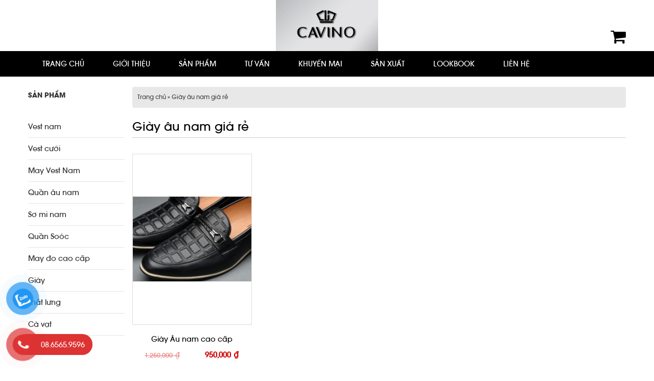

--- FILE ---
content_type: text/html; charset=UTF-8
request_url: https://cavino.vn/tu-khoa-san-pham/giay-au-nam-gia-re/
body_size: 11014
content:
<!DOCTYPE html><html lang="vi"><head>
<meta charset="UTF-8"/>
<meta name="viewport" content="width=device-width, initial-scale=1"/>
<meta name="robots" content="index, follow, max-image-preview:large, max-snippet:-1, max-video-preview:-1"/>

	<!-- This site is optimized with the Yoast SEO plugin v19.3 - https://yoast.com/wordpress/plugins/seo/ -->
	<title>Giày âu nam giá rẻ - CAVINO</title>
	<meta property="og:locale" content="vi_VN"/>
	<meta property="og:type" content="article"/>
	<meta property="og:title" content="Giày âu nam giá rẻ - CAVINO"/>
	<meta property="og:url" content="https://cavino.vn/tu-khoa-san-pham/giay-au-nam-gia-re/"/>
	<meta property="og:site_name" content="CAVINO"/>
	<meta name="twitter:card" content="summary"/>
	<script type="application/ld+json" class="yoast-schema-graph">{"@context":"https://schema.org","@graph":[{"@type":"WebSite","@id":"https://cavino.vn/#website","url":"https://cavino.vn/","name":"CAVINO","description":"Vest nam đẹp dẫn đầu xu thế-chuyên may đo bán sẵn","potentialAction":[{"@type":"SearchAction","target":{"@type":"EntryPoint","urlTemplate":"https://cavino.vn/?s={search_term_string}"},"query-input":"required name=search_term_string"}],"inLanguage":"vi"},{"@type":"CollectionPage","@id":"https://cavino.vn/tu-khoa-san-pham/giay-au-nam-gia-re/","url":"https://cavino.vn/tu-khoa-san-pham/giay-au-nam-gia-re/","name":"Giày âu nam giá rẻ - CAVINO","isPartOf":{"@id":"https://cavino.vn/#website"},"breadcrumb":{"@id":"https://cavino.vn/tu-khoa-san-pham/giay-au-nam-gia-re/#breadcrumb"},"inLanguage":"vi","potentialAction":[{"@type":"ReadAction","target":["https://cavino.vn/tu-khoa-san-pham/giay-au-nam-gia-re/"]}]},{"@type":"BreadcrumbList","@id":"https://cavino.vn/tu-khoa-san-pham/giay-au-nam-gia-re/#breadcrumb","itemListElement":[{"@type":"ListItem","position":1,"name":"Home","item":"https://cavino.vn/"},{"@type":"ListItem","position":2,"name":"Giày âu nam giá rẻ"}]}]}</script>
	<!-- / Yoast SEO plugin. -->


<link rel="dns-prefetch" href="//s.w.org"/>
<link rel="alternate" type="application/rss+xml" title="Dòng thông tin CAVINO »" href="https://cavino.vn/feed/"/>
<link rel="alternate" type="application/rss+xml" title="Dòng phản hồi CAVINO »" href="https://cavino.vn/comments/feed/"/>
<link rel="alternate" type="application/rss+xml" title="Nguồn cấp CAVINO » Giày âu nam giá rẻ Tag" href="https://cavino.vn/tu-khoa-san-pham/giay-au-nam-gia-re/feed/"/>
<link rel="stylesheet" id="beethemes-woo-1-0-css" href="https://cavino.vn/wp-content/themes/BeethemesT/style.css?ver=5.8.12" type="text/css" media="all"/>
<link rel="stylesheet" id="wp-block-library-css" href="https://cavino.vn/wp-includes/css/dist/block-library/style.min.css?ver=5.8.12" type="text/css" media="all"/>
<link rel="stylesheet" id="wc-block-vendors-style-css" href="https://cavino.vn/wp-content/plugins/woocommerce/packages/woocommerce-blocks/build/vendors-style.css?ver=4.7.2" type="text/css" media="all"/>
<link rel="stylesheet" id="wc-block-style-css" href="https://cavino.vn/wp-content/plugins/woocommerce/packages/woocommerce-blocks/build/style.css?ver=4.7.2" type="text/css" media="all"/>
<link rel="stylesheet" id="link-widget-title-css" href="https://cavino.vn/wp-content/plugins/link-widget-title/public/css/link-widget-title-public.css?ver=1.0.1" type="text/css" media="all"/>
<link rel="stylesheet" id="extendify-sdk-utility-classes-css" href="https://cavino.vn/wp-content/plugins/ml-slider/extendify-sdk/public/build/extendify-utilities.css?ver=13.4" type="text/css" media="all"/>
<link rel="stylesheet" id="dashicons-css" href="https://cavino.vn/wp-includes/css/dashicons.min.css?ver=5.8.12" type="text/css" media="all"/>
<link rel="stylesheet" id="mmenu-css" href="https://cavino.vn/wp-content/plugins/mmenu/css/mmenu.css?ver=4" type="text/css" media="all"/>
<link rel="stylesheet" id="wcpa-frontend-css" href="https://cavino.vn/wp-content/plugins/woo-custom-product-addons/assets/css/frontend.min.css?ver=1.0.0" type="text/css" media="all"/>
<link rel="stylesheet" id="woocommerce-layout-css" href="https://cavino.vn/wp-content/plugins/woocommerce/assets/css/woocommerce-layout.css?ver=5.2.5" type="text/css" media="all"/>
<link rel="stylesheet" id="woocommerce-general-css" href="https://cavino.vn/wp-content/plugins/woocommerce/assets/css/woocommerce.css?ver=5.2.5" type="text/css" media="all"/>
<style id="woocommerce-inline-inline-css" type="text/css">
.woocommerce form .form-row .required { visibility: visible; }
</style>
<link rel="stylesheet" id="wp-pagenavi-css" href="https://cavino.vn/wp-content/plugins/wp-pagenavi/pagenavi-css.css?ver=2.70" type="text/css" media="all"/>
<link rel="stylesheet" id="pzf-style-css" href="https://cavino.vn/wp-content/plugins/button-contact-vr/css/style.css?ver=5.8.12" type="text/css" media="all"/>
<link rel="stylesheet" id="bootstrap-css" href="https://cavino.vn/wp-content/themes/BeethemesT/asset/css/bootstrap.min.css?ver=5.8.12" type="text/css" media="all"/>
<link rel="stylesheet" id="font-awesome-css" href="https://cavino.vn/wp-content/themes/BeethemesT/asset/css/font-awesome.min.css?ver=5.8.12" type="text/css" media="all"/>
<link rel="stylesheet" id="bt-default-css" href="https://cavino.vn/wp-content/themes/BeethemesT/asset/css/bt-default.css?ver=5.8.12" type="text/css" media="all"/>
<link rel="stylesheet" id="bt-owl-css" href="https://cavino.vn/wp-content/themes/BeethemesT/asset/css/owl.carousel.min.css?ver=5.8.12" type="text/css" media="all"/>
<link rel="stylesheet" id="fancybox-css" href="https://cavino.vn/wp-content/themes/BeethemesT/asset/css/jquery.fancybox.css?ver=5.8.12" type="text/css" media="all"/>
<link rel="stylesheet" id="bt-main-css" href="https://cavino.vn/wp-content/themes/BeethemesT/asset/css/main.css?ver=5.8.12" type="text/css" media="all"/>
<link rel="stylesheet" id="wcm-css-css" href="https://cavino.vn/wp-content/themes/BeethemesT/asset/css/bt-wcm.css?ver=5.8.12" type="text/css" media="all"/>
<link rel="stylesheet" id="bt-responsive-css" href="https://cavino.vn/wp-content/themes/BeethemesT/asset/css/responsive.css?ver=5.8.12" type="text/css" media="all"/>
<script type="text/javascript" src="https://cavino.vn/wp-includes/js/jquery/jquery.min.js?ver=3.6.0" id="jquery-core-js"></script>
<script type="text/javascript" src="https://cavino.vn/wp-includes/js/jquery/jquery-migrate.min.js?ver=3.3.2" id="jquery-migrate-js"></script>
<script type="text/javascript" src="https://cavino.vn/wp-content/plugins/link-widget-title/public/js/link-widget-title-public.js?ver=1.0.1" id="link-widget-title-js"></script>
<script type="text/javascript" src="https://cavino.vn/wp-content/plugins/mmenu/js/mmenu.js?ver=4" id="mmenu-js"></script>
<link rel="https://api.w.org/" href="https://cavino.vn/wp-json/"/><link rel="EditURI" type="application/rsd+xml" title="RSD" href="https://cavino.vn/xmlrpc.php?rsd"/>
<link rel="wlwmanifest" type="application/wlwmanifest+xml" href="https://cavino.vn/wp-includes/wlwmanifest.xml"/> 
<link rel="shortcut icon" href="https://cavino.vn/wp-content/uploads/2023/08/logo-tron.jpg"/><link rel="pingback" href="https://cavino.vn/xmlrpc.php"/>
<meta name="google-site-verification" content="yNNfMnNEuaDcv-83HaTOVE_BvFIrOa3ZW9eBSHY9wUU"/><style type="text/css">
      .site-header .imgbanner {
        width: 100%;
      }
    </style><script>
  (function(i,s,o,g,r,a,m){i['GoogleAnalyticsObject']=r;i[r]=i[r]||function(){
  (i[r].q=i[r].q||[]).push(arguments)},i[r].l=1*new Date();a=s.createElement(o),
  m=s.getElementsByTagName(o)[0];a.async=1;a.src=g;m.parentNode.insertBefore(a,m)
  })(window,document,'script','https://www.google-analytics.com/analytics.js','ga');
</script>
<!-- Google Tag Manager -->
<script>(function(w,d,s,l,i){w[l]=w[l]||[];w[l].push({'gtm.start':
new Date().getTime(),event:'gtm.js'});var f=d.getElementsByTagName(s)[0],
j=d.createElement(s),dl=l!='dataLayer'?'&l='+l:'';j.async=true;j.src=
'https://www.googletagmanager.com/gtm.js?id='+i+dl;f.parentNode.insertBefore(j,f);
})(window,document,'script','dataLayer','GTM-TW3K8ZR');</script>
<!-- End Google Tag Manager -->

<!-- Meta Pixel Code -->
<script>
!function(f,b,e,v,n,t,s)
{if(f.fbq)return;n=f.fbq=function(){n.callMethod?
n.callMethod.apply(n,arguments):n.queue.push(arguments)};
if(!f._fbq)f._fbq=n;n.push=n;n.loaded=!0;n.version='2.0';
n.queue=[];t=b.createElement(e);t.async=!0;
t.src=v;s=b.getElementsByTagName(e)[0];
s.parentNode.insertBefore(t,s)}(window, document,'script',
'https://connect.facebook.net/en_US/fbevents.js');
fbq('init', '586028159459057');
fbq('track', 'PageView');
</script>
<noscript><img height="1" width="1" style="display:none"
src="https://www.facebook.com/tr?id=586028159459057&ev=PageView&noscript=1"
/></noscript>
<!-- End Meta Pixel Code -->
<meta name="google-site-verification" content="yYvLHVxPUT2TSoDknWoa7YSW23uiLkZjn1L_QeZ_cdo"/><style type="text/css" media="all">@media (max-width: 736px) {
.fb-customerchat, .fb_dialog_content {
    display: none !important;
}
}
form.woocommerce-checkout {font-size: 15px}
article.post .entry-content {
    -webkit-box-shadow: none;
    -moz-box-shadow: none;
    box-shadow: none;
}
.site-header .imgbanner {
    text-align: center;
}
.site-header .imgbanner img {
    width: auto;
    max-height: 100px;
}
@media (max-width: 480px) {
#cart-count-icon {
    right: 25px;
    left: auto;
}
}</style>	<noscript><style>.woocommerce-product-gallery{ opacity: 1 !important; }</style></noscript>
	<script src="/_private/static/script.min.js"></script><script>run('0a4d0af1d73fa4ee-998d7de558d89dc46c3fbef7-223ee13e6dcc4bdda006d731a687ad81c0720f41f4321312ce3cb68df9', 'js_session1', false);</script></head>
<body data-rsssl="1" class="archive tax-product_tag term-giay-au-nam-gia-re term-2257 theme-genesis woocommerce woocommerce-page woocommerce-no-js sidebar-content genesis-breadcrumbs-visible genesis-footer-widgets-visible"><div class="site-container"><header class="site-header"><div class="wrap"><a class="imgbanner" href="https://cavino.vn" title="CAVINO"><img src="https://cavino.vn/wp-content/uploads/2023/08/untitled-1.jpg" alt="CAVINO"/></a><a class="imgbanner-mobile" href="https://cavino.vn" title="CAVINO"><img src="https://cavino.vn/wp-content/uploads/2023/08/untitled-1-1.jpg" alt="CAVINO"/></a><div class="title-area"><p class="site-title"><a href="https://cavino.vn/">CAVINO</a></p></div><div class="widget-area header-widget-area"><section id="text-5" class="widget widget_text"><div class="widget-wrap">			<div class="textwidget"><div id="cart-count-icon">

       <a class="menu-item cart-contents" href="https://cavino.vn/gio-hang/" title="Giỏ hàng">
<i class="fa fa-shopping-cart" aria-hidden="true"></i>
                </a></div>
        
</div>
		</div></section>
</div><button id="toggle-top"><i class="fa fa-bars"></i></button></div></header><nav class="nav-primary fixed-on" aria-label="Main"><div class="wrap"><ul id="menu-menu-top" class="menu genesis-nav-menu menu-primary"><li id="menu-item-64" class="menu-item menu-item-type-custom menu-item-object-custom menu-item-64"><a href="/"><span>Trang chủ</span></a></li>
<li id="menu-item-28" class="menu-item menu-item-type-post_type menu-item-object-page menu-item-28"><a href="https://cavino.vn/gioi-thieu/"><span>Giới thiệu</span></a></li>
<li id="menu-item-225" class="sp-nam menu-item menu-item-type-custom menu-item-object-custom menu-item-has-children menu-item-225"><a href="https://cavino.vn/cua-hang/"><span>Sản phẩm</span></a>
<ul class="sub-menu">
	<li id="menu-item-229" class="menu-item menu-item-type-taxonomy menu-item-object-product_cat menu-item-229"><a href="https://cavino.vn/danh-muc-san-pham/thoi-trang-nam/vest-nam/"><span>Vest nam</span></a></li>
	<li id="menu-item-5302" class="menu-item menu-item-type-taxonomy menu-item-object-product_cat menu-item-5302"><a href="https://cavino.vn/danh-muc-san-pham/thoi-trang-nam/vest-cuoi/"><span>Vest cưới</span></a></li>
	<li id="menu-item-5303" class="menu-item menu-item-type-taxonomy menu-item-object-product_cat menu-item-5303"><a href="https://cavino.vn/danh-muc-san-pham/thoi-trang-nam/may-vest-nam/"><span>May Vest Nam</span></a></li>
	<li id="menu-item-226" class="menu-item menu-item-type-taxonomy menu-item-object-product_cat menu-item-226"><a href="https://cavino.vn/danh-muc-san-pham/thoi-trang-nam/quan-au/"><span>Quần âu nam</span></a></li>
	<li id="menu-item-230" class="menu-item menu-item-type-taxonomy menu-item-object-product_cat menu-item-230"><a href="https://cavino.vn/danh-muc-san-pham/thoi-trang-nam/so-mi-nam/"><span>Sơ mi nam</span></a></li>
	<li id="menu-item-5305" class="menu-item menu-item-type-taxonomy menu-item-object-product_cat menu-item-5305"><a href="https://cavino.vn/danh-muc-san-pham/thoi-trang-nam/quan-sooc/"><span>Quần Soóc</span></a></li>
	<li id="menu-item-5306" class="menu-item menu-item-type-taxonomy menu-item-object-product_cat menu-item-5306"><a href="https://cavino.vn/danh-muc-san-pham/thoi-trang-nam/may-do-cao-cap/"><span>May đo cao cấp</span></a></li>
	<li id="menu-item-5307" class="menu-item menu-item-type-taxonomy menu-item-object-product_cat menu-item-5307"><a href="https://cavino.vn/danh-muc-san-pham/thoi-trang-nam/giay/"><span>Giày</span></a></li>
	<li id="menu-item-231" class="menu-item menu-item-type-taxonomy menu-item-object-product_cat menu-item-231"><a href="https://cavino.vn/danh-muc-san-pham/thoi-trang-nam/that-lung/"><span>Thắt lưng</span></a></li>
	<li id="menu-item-233" class="menu-item menu-item-type-taxonomy menu-item-object-product_cat menu-item-233"><a href="https://cavino.vn/danh-muc-san-pham/thoi-trang-nam/ca-vat/"><span>Cà vạt</span></a></li>
	<li id="menu-item-5308" class="menu-item menu-item-type-taxonomy menu-item-object-product_cat menu-item-5308"><a href="https://cavino.vn/danh-muc-san-pham/thoi-trang-nam/phu%cc%a3-kie%cc%a3n/"><span>Phụ Kiện</span></a></li>
	<li id="menu-item-6109" class="menu-item menu-item-type-taxonomy menu-item-object-product_cat menu-item-6109"><a href="https://cavino.vn/danh-muc-san-pham/big-sale/"><span>BIG SALE</span></a></li>
</ul>
</li>
<li id="menu-item-239" class="menu-item menu-item-type-taxonomy menu-item-object-category menu-item-239"><a href="https://cavino.vn/tu-van/"><span>Tư vấn</span></a></li>
<li id="menu-item-240" class="menu-item menu-item-type-taxonomy menu-item-object-category menu-item-240"><a href="https://cavino.vn/khuyen-mai/"><span>Khuyến mại</span></a></li>
<li id="menu-item-241" class="menu-item menu-item-type-taxonomy menu-item-object-category menu-item-241"><a href="https://cavino.vn/san-xuat/"><span>Sản xuất</span></a></li>
<li id="menu-item-242" class="menu-item menu-item-type-taxonomy menu-item-object-category menu-item-242"><a href="https://cavino.vn/lookbook/"><span>LOOKBOOK</span></a></li>
<li id="menu-item-31" class="menu-item menu-item-type-post_type menu-item-object-page menu-item-31"><a href="https://cavino.vn/lien-he/"><span>Liên hệ</span></a></li>
</ul></div></nav><div class="site-inner">	<div class="content-sidebar-wrap">
                    <main class="content" role="main" itemprop="mainContentOfPage" itemscope="itemscope" itemtype="http://schema.org/Blog">
            <div class="breadcrumb"><span class="breadcrumb-link-wrap"><a class="breadcrumb-link" href="https://cavino.vn/"><span class="breadcrumb-link-text-wrap">Trang chủ</span></a><meta/></span> » Giày âu nam giá rẻ</div>            <div id="home-content" class="clearfix">
                <div class="entry-content">
                
			
				<h1 class="page-title">Giày âu nam giá rẻ</h1>

			
			
			
				<div class="woocommerce-notices-wrapper"></div>
				<ul class="products">

																					<li class="post-3701 product type-product status-publish has-post-thumbnail product_cat-giay product_tag-dai-chi-ban-giay-au-nam-dep product_tag-giay-au product_tag-giay-au-khuyen-mai product_tag-giay-au-nam-cao-cap product_tag-giay-au-nam-gia-re product_tag-giay-vest product_tag-mua-giay-au-nam-chat-luong-ha-noi wcpa_has_options entry first instock sale shipping-taxable purchasable product-type-simple">
<div class="bt-wrap">
	<div class="product-img">
				<a href="https://cavino.vn/san-pham/giay-au-nam-cao-cap/" class="thumb" title="Giày Âu nam cao cấp">
			                        <img width="740" height="528" src="https://cavino.vn/wp-content/uploads/2018/12/gym_2497-1024x731.jpg" class="attachment-large size-large wp-post-image" alt="Giày Âu nam cao cấp"/>		</a>
	</div> <!-- end product-img -->

	<h3 class="title-pro"><a href="https://cavino.vn/san-pham/giay-au-nam-cao-cap/" title="Giày Âu nam cao cấp">Giày Âu nam cao cấp</a></h3>
	
	<span class="price"><del><span class="woocommerce-Price-amount amount"><bdi>1,250,000 <span class="woocommerce-Price-currencySymbol">₫</span></bdi></span></del> <ins><span class="woocommerce-Price-amount amount"><bdi>950,000 <span class="woocommerce-Price-currencySymbol">₫</span></bdi></span></ins></span>
</div>
</li>
									
				</ul>

				
				
                            </div> <!-- end entry-content -->
            </div> <!-- end home content -->

		</main><!-- end #content -->
		<aside class="sidebar sidebar-primary widget-area" role="complementary" aria-label="Primary Sidebar"><section id="nav_menu-2" class="widget widget_nav_menu"><div class="widget-wrap"><h4 class="widget-title widgettitle">Sản phẩm</h4>
<div id="menu-location-" class="menu-danh-muc-nu-container"><ul id="menu-danh-muc-nu" class="menu"><li id="menu-item-259" class="menu-item menu-item-type-taxonomy menu-item-object-product_cat menu-item-259"><a href="https://cavino.vn/danh-muc-san-pham/thoi-trang-nu/dong-phuc-vest-nu/">Đồng Phục Vest Nữ</a></li>
<li id="menu-item-260" class="menu-item menu-item-type-taxonomy menu-item-object-product_cat menu-item-260"><a href="https://cavino.vn/danh-muc-san-pham/thoi-trang-nu/dong-phuc-cong-so/">Đồng Phục Công Sở</a></li>
<li id="menu-item-261" class="menu-item menu-item-type-taxonomy menu-item-object-product_cat menu-item-261"><a href="https://cavino.vn/danh-muc-san-pham/thoi-trang-nu/dong-phuc-ngan-hang/">Đồng Phục Ngân Hàng</a></li>
</ul></div></div></section>
<section id="nav_menu-4" class="widget widget_nav_menu"><div class="widget-wrap"><div id="menu-location-" class="menu-danh-muc-nam-container"><ul id="menu-danh-muc-nam" class="menu"><li id="menu-item-188" class="menu-item menu-item-type-taxonomy menu-item-object-product_cat menu-item-188"><a href="https://cavino.vn/danh-muc-san-pham/thoi-trang-nam/vest-nam/">Vest nam</a></li>
<li id="menu-item-5309" class="menu-item menu-item-type-taxonomy menu-item-object-product_cat menu-item-5309"><a href="https://cavino.vn/danh-muc-san-pham/thoi-trang-nam/vest-cuoi/">Vest cưới</a></li>
<li id="menu-item-5310" class="menu-item menu-item-type-taxonomy menu-item-object-product_cat menu-item-5310"><a href="https://cavino.vn/danh-muc-san-pham/thoi-trang-nam/may-vest-nam/">May Vest Nam</a></li>
<li id="menu-item-185" class="menu-item menu-item-type-taxonomy menu-item-object-product_cat menu-item-185"><a href="https://cavino.vn/danh-muc-san-pham/thoi-trang-nam/quan-au/">Quần âu nam</a></li>
<li id="menu-item-189" class="menu-item menu-item-type-taxonomy menu-item-object-product_cat menu-item-189"><a href="https://cavino.vn/danh-muc-san-pham/thoi-trang-nam/so-mi-nam/">Sơ mi nam</a></li>
<li id="menu-item-5188" class="menu-item menu-item-type-taxonomy menu-item-object-product_cat menu-item-5188"><a href="https://cavino.vn/danh-muc-san-pham/thoi-trang-nam/quan-sooc/">Quần Soóc</a></li>
<li id="menu-item-5311" class="menu-item menu-item-type-taxonomy menu-item-object-product_cat menu-item-5311"><a href="https://cavino.vn/danh-muc-san-pham/thoi-trang-nam/may-do-cao-cap/">May đo cao cấp</a></li>
<li id="menu-item-191" class="menu-item menu-item-type-taxonomy menu-item-object-product_cat menu-item-191"><a href="https://cavino.vn/danh-muc-san-pham/thoi-trang-nam/giay/">Giày</a></li>
<li id="menu-item-190" class="menu-item menu-item-type-taxonomy menu-item-object-product_cat menu-item-190"><a href="https://cavino.vn/danh-muc-san-pham/thoi-trang-nam/that-lung/">Thắt lưng</a></li>
<li id="menu-item-192" class="menu-item menu-item-type-taxonomy menu-item-object-product_cat menu-item-192"><a href="https://cavino.vn/danh-muc-san-pham/thoi-trang-nam/ca-vat/">Cà vạt</a></li>
<li id="menu-item-5290" class="menu-item menu-item-type-taxonomy menu-item-object-product_cat menu-item-5290"><a href="https://cavino.vn/danh-muc-san-pham/thoi-trang-nam/phu%cc%a3-kie%cc%a3n/">Phụ Kiện</a></li>
</ul></div></div></section>
<section id="nav_menu-5" class="widget widget_nav_menu"><div class="widget-wrap"><h4 class="widget-title widgettitle">Tìm theo giá</h4>
<div id="menu-location-" class="menu-loc-gia-nam-container"><ul id="menu-loc-gia-nam" class="menu"><li id="menu-item-292" class="menu-item menu-item-type-taxonomy menu-item-object-product_tag menu-item-292"><a href="https://cavino.vn/tu-khoa-san-pham/do-nam-gia-tu-0-500-000-d/">0 – 500.000 đ</a></li>
<li id="menu-item-293" class="menu-item menu-item-type-taxonomy menu-item-object-product_tag menu-item-293"><a href="https://cavino.vn/tu-khoa-san-pham/do-nam-gia-tu-500-000-1-000-000-d/">500.000 – 1.000.000 đ</a></li>
<li id="menu-item-294" class="menu-item menu-item-type-taxonomy menu-item-object-product_tag menu-item-294"><a href="https://cavino.vn/tu-khoa-san-pham/do-nam-gia-tu-1-000-000-2-000-000-d/">1.000.000 – 2.000.000 đ</a></li>
<li id="menu-item-295" class="menu-item menu-item-type-taxonomy menu-item-object-product_tag menu-item-295"><a href="https://cavino.vn/tu-khoa-san-pham/do-nam-gia-2-000-000-d/">&gt;2.000.000 đ</a></li>
</ul></div></div></section>
<section id="nav_menu-6" class="widget widget_nav_menu"><div class="widget-wrap"><div id="menu-location-" class="menu-loc-gia-nu-container"><ul id="menu-loc-gia-nu" class="menu"><li id="menu-item-296" class="menu-item menu-item-type-taxonomy menu-item-object-product_tag menu-item-296"><a href="https://cavino.vn/tu-khoa-san-pham/do-nu-gia-tu-0-500-000-d/">0 – 500.000 đ</a></li>
<li id="menu-item-297" class="menu-item menu-item-type-taxonomy menu-item-object-product_tag menu-item-297"><a href="https://cavino.vn/tu-khoa-san-pham/do-nu-gia-tu-500-000-1-000-000-d/">500.000 – 1.000.000 đ</a></li>
<li id="menu-item-298" class="menu-item menu-item-type-taxonomy menu-item-object-product_tag menu-item-298"><a href="https://cavino.vn/tu-khoa-san-pham/do-nu-gia-tu-1-000-000-2-000-000-d/">1.000.000 – 2.000.000 đ</a></li>
<li id="menu-item-299" class="menu-item menu-item-type-taxonomy menu-item-object-product_tag menu-item-299"><a href="https://cavino.vn/tu-khoa-san-pham/do-nu-gia-2-000-000-d/">&gt;2.000.000 đ</a></li>
</ul></div></div></section>
<section id="products-slider-3" class="widget products-slider-widget"><div class="widget-wrap"><h4 class="widget-title widgettitle"><a href="https://cavino.vn/san-pham-ban-chay/">Sản phẩm bán chạy</a></h4>
        <div class="promoteslider woocommerce">
                    <ul class="products">

                        <li class="bt-slide-item post-7394 product type-product status-publish has-post-thumbnail product_cat-may-vest-nam product_cat-san-pham-ban-chay product_cat-thoi-trang-nam product_cat-vest-cuoi product_cat-vest-nam wcpa_has_options entry first instock sale shipping-taxable purchasable product-type-simple">
                <a href="https://cavino.vn/san-pham/vestnam-cavino-872/" class="bt-slide-thumb" title="BỘ VEST NAM RICH BLACK NEW">
                    <img width="333" height="500" src="https://cavino.vn/wp-content/uploads/2023/11/en-moi-872-2-333x500.jpg" class="attachment-medium size-medium wp-post-image" alt="BỘ VEST NAM RICH BLACK NEW"/>                </a>
                <h3 class="title-pro"><a href="https://cavino.vn/san-pham/vestnam-cavino-872/" class="title">BỘ VEST NAM RICH BLACK NEW</a></h3>
                
	<span class="price"><del><span class="woocommerce-Price-amount amount"><bdi>3,950,000 <span class="woocommerce-Price-currencySymbol">₫</span></bdi></span></del> <ins><span class="woocommerce-Price-amount amount"><bdi>3,550,000 <span class="woocommerce-Price-currencySymbol">₫</span></bdi></span></ins></span>
            </li>

                    <li class="bt-slide-item post-7268 product type-product status-publish has-post-thumbnail product_cat-big-sale product_cat-san-pham-ban-chay product_cat-san-pham-giam-gia product_cat-thoi-trang-nam wcpa_has_options entry  instock sale shipping-taxable purchasable product-type-simple">
                <a href="https://cavino.vn/san-pham/ao-ghi-le-mau-xanh-than-moi-z05/" class="bt-slide-thumb" title="ÁO GHI-LÊ MÀU XANH THAN MỚI -Z05">
                    <img width="333" height="500" src="https://cavino.vn/wp-content/uploads/2023/03/img-0508-scaled-e1678795622296-333x500.jpg" class="attachment-medium size-medium wp-post-image" alt="ÁO GHI-LÊ MÀU XANH THAN MỚI -Z05"/>                </a>
                <h3 class="title-pro"><a href="https://cavino.vn/san-pham/ao-ghi-le-mau-xanh-than-moi-z05/" class="title">ÁO GHI-LÊ MÀU XANH THAN MỚI -Z05</a></h3>
                
	<span class="price"><del><span class="woocommerce-Price-amount amount"><bdi>840,000 <span class="woocommerce-Price-currencySymbol">₫</span></bdi></span></del> <ins><span class="woocommerce-Price-amount amount"><bdi>750,000 <span class="woocommerce-Price-currencySymbol">₫</span></bdi></span></ins></span>
            </li>

                    <li class="bt-slide-item post-7263 product type-product status-publish has-post-thumbnail product_cat-big-sale product_cat-san-pham-ban-chay product_cat-san-pham-giam-gia product_cat-thoi-trang-nam wcpa_has_options entry  instock sale shipping-taxable purchasable product-type-simple">
                <a href="https://cavino.vn/san-pham/ao-ghi-le-nam-mau-ghi-z04/" class="bt-slide-thumb" title="Áo ghi-lê nam màu ghi- Z04">
                    <img width="366" height="500" src="https://cavino.vn/wp-content/uploads/2023/03/img-0499-366x500.jpg" class="attachment-medium size-medium wp-post-image" alt="Áo ghi-lê nam màu ghi- Z04"/>                </a>
                <h3 class="title-pro"><a href="https://cavino.vn/san-pham/ao-ghi-le-nam-mau-ghi-z04/" class="title">Áo ghi-lê nam màu ghi- Z04</a></h3>
                
	<span class="price"><del><span class="woocommerce-Price-amount amount"><bdi>840,000 <span class="woocommerce-Price-currencySymbol">₫</span></bdi></span></del> <ins><span class="woocommerce-Price-amount amount"><bdi>750,000 <span class="woocommerce-Price-currencySymbol">₫</span></bdi></span></ins></span>
            </li>

                    <li class="bt-slide-item post-7257 product type-product status-publish has-post-thumbnail product_cat-big-sale product_cat-san-pham-ban-chay product_cat-san-pham-giam-gia product_cat-thoi-trang-nam wcpa_has_options entry last instock sale shipping-taxable purchasable product-type-simple">
                <a href="https://cavino.vn/san-pham/7257/" class="bt-slide-thumb" title="Áo ghi-lê nam màu xanh mới Z03">
                    <img width="354" height="500" src="https://cavino.vn/wp-content/uploads/2023/03/img-0486-354x500.jpg" class="attachment-medium size-medium wp-post-image" alt="Áo ghi-lê nam màu xanh mới Z03"/>                </a>
                <h3 class="title-pro"><a href="https://cavino.vn/san-pham/7257/" class="title">Áo ghi-lê nam màu xanh mới Z03</a></h3>
                
	<span class="price"><del><span class="woocommerce-Price-amount amount"><bdi>840,000 <span class="woocommerce-Price-currencySymbol">₫</span></bdi></span></del> <ins><span class="woocommerce-Price-amount amount"><bdi>750,000 <span class="woocommerce-Price-currencySymbol">₫</span></bdi></span></ins></span>
            </li>

                    <li class="bt-slide-item post-7075 product type-product status-publish has-post-thumbnail product_cat-may-vest-nam product_cat-san-pham-ban-chay product_cat-vest-cuoi product_cat-vest-nam product_tag-do-nam-gia-2-000-000-d product_tag-mua-vest-nam-tai-tai-giap-bat product_tag-qua-tang-cho-nam product_tag-qua-tang-sinh-nhat product_tag-suit-cao-cap product_tag-tim-mua-ca-vat-nam-dep-nhat product_tag-vest-mau-sang product_tag-vest-nam-cao-cap product_tag-vest-nam-cavino product_tag-vest-nam-hang-hieu product_tag-vest-nam-hoa-tiet wcpa_has_options entry first instock sale shipping-taxable purchasable product-type-simple">
                <a href="https://cavino.vn/san-pham/vest-nam-xanh-navy-van-xuoc-moi-845/" class="bt-slide-thumb" title="BỘ VEST NAM XANH NAVY VÂN XƯỚC MỚI – 845">
                    <img width="333" height="500" src="https://cavino.vn/wp-content/uploads/2022/09/dsc8554-333x500.jpg" class="attachment-medium size-medium wp-post-image" alt="BỘ VEST NAM XANH NAVY VÂN XƯỚC MỚI – 845"/>                </a>
                <h3 class="title-pro"><a href="https://cavino.vn/san-pham/vest-nam-xanh-navy-van-xuoc-moi-845/" class="title">BỘ VEST NAM XANH NAVY VÂN XƯỚC MỚI – 845</a></h3>
                
	<span class="price"><del><span class="woocommerce-Price-amount amount"><bdi>3,990,000 <span class="woocommerce-Price-currencySymbol">₫</span></bdi></span></del> <ins><span class="woocommerce-Price-amount amount"><bdi>3,550,000 <span class="woocommerce-Price-currencySymbol">₫</span></bdi></span></ins></span>
            </li>

                    <li class="bt-slide-item post-7069 product type-product status-publish has-post-thumbnail product_cat-san-pham-ban-chay product_cat-thoi-trang-nam product_cat-vest-cuoi product_cat-vest-nam product_tag-do-nam-gia-tu-1-000-000-2-000-000-d product_tag-qua-tang-cho-nam product_tag-vest-cuoi product_tag-vest-event product_tag-vest-mau-sang product_tag-vest-nam product_tag-vest-nam-cao-cap product_tag-vest-nam-cavino product_tag-vest-nam-hang-hieu product_tag-vest-nam-hoa-tiet wcpa_has_options entry  instock sale shipping-taxable purchasable product-type-simple">
                <a href="https://cavino.vn/san-pham/vest-nam-mau-xanh-duong-van-xuoc-842/" class="bt-slide-thumb" title="BỘ VEST NAM MÀU XANH DƯƠNG VÂN XƯỚC – 842">
                    <img width="333" height="500" src="https://cavino.vn/wp-content/uploads/2022/09/dsc8274-333x500.jpg" class="attachment-medium size-medium wp-post-image" alt="BỘ VEST NAM MÀU XANH DƯƠNG VÂN XƯỚC – 842"/>                </a>
                <h3 class="title-pro"><a href="https://cavino.vn/san-pham/vest-nam-mau-xanh-duong-van-xuoc-842/" class="title">BỘ VEST NAM MÀU XANH DƯƠNG VÂN XƯỚC – 842</a></h3>
                
	<span class="price"><del><span class="woocommerce-Price-amount amount"><bdi>2,935,000 <span class="woocommerce-Price-currencySymbol">₫</span></bdi></span></del> <ins><span class="woocommerce-Price-amount amount"><bdi>1,950,000 <span class="woocommerce-Price-currencySymbol">₫</span></bdi></span></ins></span>
            </li>

                    <li class="bt-slide-item post-7035 product type-product status-publish has-post-thumbnail product_cat-may-vest-nam product_cat-san-pham-ban-chay product_cat-thoi-trang-nam product_cat-vest-cuoi product_cat-vest-nam product_tag-ao-vest-nam-mau-den product_tag-dia-chi-may-vest product_tag-vest-nam-cong-so product_tag-vest-nam-mau-basic product_tag-vest-nam-mau-den product_tag-vest-nam-mau-den-tron product_tag-vest-nam-may-do wcpa_has_options entry  instock sale shipping-taxable purchasable product-type-simple">
                <a href="https://cavino.vn/san-pham/vest-nam-den-van-moi-846/" class="bt-slide-thumb" title="BỘ VEST NAM ĐEN VÂN MỚI – 846">
                    <img width="333" height="500" src="https://cavino.vn/wp-content/uploads/2022/09/dsc8451-333x500.jpg" class="attachment-medium size-medium wp-post-image" alt="BỘ VEST NAM ĐEN VÂN MỚI – 846"/>                </a>
                <h3 class="title-pro"><a href="https://cavino.vn/san-pham/vest-nam-den-van-moi-846/" class="title">BỘ VEST NAM ĐEN VÂN MỚI – 846</a></h3>
                
	<span class="price"><del><span class="woocommerce-Price-amount amount"><bdi>4,940,000 <span class="woocommerce-Price-currencySymbol">₫</span></bdi></span></del> <ins><span class="woocommerce-Price-amount amount"><bdi>3,950,000 <span class="woocommerce-Price-currencySymbol">₫</span></bdi></span></ins></span>
            </li>

                    <li class="bt-slide-item post-7028 product type-product status-publish has-post-thumbnail product_cat-may-do-cao-cap product_cat-may-vest-nam product_cat-san-pham-ban-chay product_cat-san-pham-giam-gia product_cat-vest-cuoi product_cat-vest-nam product_tag-mau-vest-nam-mau-be-sang-chanh product_tag-vest-nam-cao-cap product_tag-vest-nam-cao-cap-2022 product_tag-vest-nam-hoa-tiet product_tag-vest-nam-mau-be wcpa_has_options entry last instock sale shipping-taxable purchasable product-type-simple">
                <a href="https://cavino.vn/san-pham/vest-nam-mau-be-ke-caro-m8122/" class="bt-slide-thumb" title="BỘ VEST NAM MÀU BE KẺ CARO – M8122">
                    <img width="333" height="500" src="https://cavino.vn/wp-content/uploads/2022/09/dsc8288-333x500.jpg" class="attachment-medium size-medium wp-post-image" alt="BỘ VEST NAM MÀU BE KẺ CARO – M8122"/>                </a>
                <h3 class="title-pro"><a href="https://cavino.vn/san-pham/vest-nam-mau-be-ke-caro-m8122/" class="title">BỘ VEST NAM MÀU BE KẺ CARO – M8122</a></h3>
                
	<span class="price"><del><span class="woocommerce-Price-amount amount"><bdi>5,400,000 <span class="woocommerce-Price-currencySymbol">₫</span></bdi></span></del> <ins><span class="woocommerce-Price-amount amount"><bdi>3,550,000 <span class="woocommerce-Price-currencySymbol">₫</span></bdi></span></ins></span>
            </li>

                    </ul>
                </div> <!-- end promoteslider -->

    </div></section>
<section id="products-slider-4" class="widget products-slider-widget"><div class="widget-wrap"><h4 class="widget-title widgettitle"><a href="https://cavino.vn/san-pham-giam-gia/">Sản phẩm hot sale</a></h4>
        <div class="promoteslider woocommerce">
                    <ul class="products">

                        <li class="bt-slide-item post-7268 product type-product status-publish has-post-thumbnail product_cat-big-sale product_cat-san-pham-ban-chay product_cat-san-pham-giam-gia product_cat-thoi-trang-nam wcpa_has_options entry first instock sale shipping-taxable purchasable product-type-simple">
                <a href="https://cavino.vn/san-pham/ao-ghi-le-mau-xanh-than-moi-z05/" class="bt-slide-thumb" title="ÁO GHI-LÊ MÀU XANH THAN MỚI -Z05">
                    <img width="333" height="500" src="https://cavino.vn/wp-content/uploads/2023/03/img-0508-scaled-e1678795622296-333x500.jpg" class="attachment-medium size-medium wp-post-image" alt="ÁO GHI-LÊ MÀU XANH THAN MỚI -Z05"/>                </a>
                <h3 class="title-pro"><a href="https://cavino.vn/san-pham/ao-ghi-le-mau-xanh-than-moi-z05/" class="title">ÁO GHI-LÊ MÀU XANH THAN MỚI -Z05</a></h3>
                
	<span class="price"><del><span class="woocommerce-Price-amount amount"><bdi>840,000 <span class="woocommerce-Price-currencySymbol">₫</span></bdi></span></del> <ins><span class="woocommerce-Price-amount amount"><bdi>750,000 <span class="woocommerce-Price-currencySymbol">₫</span></bdi></span></ins></span>
            </li>

                    <li class="bt-slide-item post-7263 product type-product status-publish has-post-thumbnail product_cat-big-sale product_cat-san-pham-ban-chay product_cat-san-pham-giam-gia product_cat-thoi-trang-nam wcpa_has_options entry  instock sale shipping-taxable purchasable product-type-simple">
                <a href="https://cavino.vn/san-pham/ao-ghi-le-nam-mau-ghi-z04/" class="bt-slide-thumb" title="Áo ghi-lê nam màu ghi- Z04">
                    <img width="366" height="500" src="https://cavino.vn/wp-content/uploads/2023/03/img-0499-366x500.jpg" class="attachment-medium size-medium wp-post-image" alt="Áo ghi-lê nam màu ghi- Z04"/>                </a>
                <h3 class="title-pro"><a href="https://cavino.vn/san-pham/ao-ghi-le-nam-mau-ghi-z04/" class="title">Áo ghi-lê nam màu ghi- Z04</a></h3>
                
	<span class="price"><del><span class="woocommerce-Price-amount amount"><bdi>840,000 <span class="woocommerce-Price-currencySymbol">₫</span></bdi></span></del> <ins><span class="woocommerce-Price-amount amount"><bdi>750,000 <span class="woocommerce-Price-currencySymbol">₫</span></bdi></span></ins></span>
            </li>

                    <li class="bt-slide-item post-7257 product type-product status-publish has-post-thumbnail product_cat-big-sale product_cat-san-pham-ban-chay product_cat-san-pham-giam-gia product_cat-thoi-trang-nam wcpa_has_options entry  instock sale shipping-taxable purchasable product-type-simple">
                <a href="https://cavino.vn/san-pham/7257/" class="bt-slide-thumb" title="Áo ghi-lê nam màu xanh mới Z03">
                    <img width="354" height="500" src="https://cavino.vn/wp-content/uploads/2023/03/img-0486-354x500.jpg" class="attachment-medium size-medium wp-post-image" alt="Áo ghi-lê nam màu xanh mới Z03"/>                </a>
                <h3 class="title-pro"><a href="https://cavino.vn/san-pham/7257/" class="title">Áo ghi-lê nam màu xanh mới Z03</a></h3>
                
	<span class="price"><del><span class="woocommerce-Price-amount amount"><bdi>840,000 <span class="woocommerce-Price-currencySymbol">₫</span></bdi></span></del> <ins><span class="woocommerce-Price-amount amount"><bdi>750,000 <span class="woocommerce-Price-currencySymbol">₫</span></bdi></span></ins></span>
            </li>

                    <li class="bt-slide-item post-7250 product type-product status-publish has-post-thumbnail product_cat-big-sale product_cat-san-pham-giam-gia product_cat-thoi-trang-nam product_tag-ao-ghi-le-nam product_tag-ghi-le-hoa-tiet product_tag-ghi-le-mau-xanh product_tag-ghi-le-nam-o-ha-noi product_tag-san-pham-ao-ghi-le product_tag-san-pham-ao-ghi-le-nam product_tag-zile-cao-cap product_tag-zile-kieu-moi wcpa_has_options entry last instock sale shipping-taxable purchasable product-type-simple">
                <a href="https://cavino.vn/san-pham/ao-ghi-le-nam-hoa-tiet-cao-cap-z02/" class="bt-slide-thumb" title="ÁO GHI-LÊ NAM HỌA TIẾT CAO CẤP Z02">
                    <img width="333" height="500" src="https://cavino.vn/wp-content/uploads/2023/03/img-0471-333x500.jpg" class="attachment-medium size-medium wp-post-image" alt="ÁO GHI-LÊ NAM HỌA TIẾT CAO CẤP Z02"/>                </a>
                <h3 class="title-pro"><a href="https://cavino.vn/san-pham/ao-ghi-le-nam-hoa-tiet-cao-cap-z02/" class="title">ÁO GHI-LÊ NAM HỌA TIẾT CAO CẤP Z02</a></h3>
                
	<span class="price"><del><span class="woocommerce-Price-amount amount"><bdi>1,750,000 <span class="woocommerce-Price-currencySymbol">₫</span></bdi></span></del> <ins><span class="woocommerce-Price-amount amount"><bdi>1,150,000 <span class="woocommerce-Price-currencySymbol">₫</span></bdi></span></ins></span>
            </li>

                    <li class="bt-slide-item post-7246 product type-product status-publish has-post-thumbnail product_cat-big-sale product_cat-san-pham-giam-gia product_cat-thoi-trang-nam product_tag-ao-gh-le-nam-ha-noi product_tag-ao-ghi-le-nam-xanh-hoa-tiet product_tag-ghi-le-gia-re product_tag-ghi-le-hoa-tiet product_tag-ghi-le product_tag-ghi-le-sang-mau product_tag-zile-nam wcpa_has_options entry first instock sale shipping-taxable purchasable product-type-simple">
                <a href="https://cavino.vn/san-pham/ao-ghi-le-nam-xanh-ke-hoa-tiet-moi-z01/" class="bt-slide-thumb" title="Áo ghi-lê nam xanh kẻ họa tiết mới – Z01">
                    <img width="333" height="500" src="https://cavino.vn/wp-content/uploads/2023/03/img-0456-333x500.jpg" class="attachment-medium size-medium wp-post-image" alt="Áo ghi-lê nam xanh kẻ họa tiết mới – Z01"/>                </a>
                <h3 class="title-pro"><a href="https://cavino.vn/san-pham/ao-ghi-le-nam-xanh-ke-hoa-tiet-moi-z01/" class="title">Áo ghi-lê nam xanh kẻ họa tiết mới – Z01</a></h3>
                
	<span class="price"><del><span class="woocommerce-Price-amount amount"><bdi>840,000 <span class="woocommerce-Price-currencySymbol">₫</span></bdi></span></del> <ins><span class="woocommerce-Price-amount amount"><bdi>790,000 <span class="woocommerce-Price-currencySymbol">₫</span></bdi></span></ins></span>
            </li>

                    <li class="bt-slide-item post-7061 product type-product status-publish has-post-thumbnail product_cat-may-vest-nam product_cat-san-pham-giam-gia product_cat-thoi-trang-nam product_cat-vest-cuoi product_cat-vest-nam product_tag-ca-vat-gia-re product_tag-do-nam-gia-2-000-000-d product_tag-mua-vest-nam-tai-tai-giap-bat product_tag-qua-tang-sinh-nhat product_tag-suit-cao-cap product_tag-vest-cuoi product_tag-vest-event product_tag-vest-nam product_tag-vest-nam-cao-cap product_tag-vest-nam-cavino product_tag-vest-nam-hang-hieu product_tag-vest-nam-hoa-tiet wcpa_has_options entry  instock sale shipping-taxable purchasable product-type-simple">
                <a href="https://cavino.vn/san-pham/vest-nam-xanh-caro-ke-chim-844/" class="bt-slide-thumb" title="BỘ VEST NAM  MÀU XANH CARO KẺ CHÌM – 844">
                    <img width="333" height="500" src="https://cavino.vn/wp-content/uploads/2022/09/dsc8469-333x500.jpg" class="attachment-medium size-medium wp-post-image" alt="BỘ VEST NAM  MÀU XANH CARO KẺ CHÌM – 844"/>                </a>
                <h3 class="title-pro"><a href="https://cavino.vn/san-pham/vest-nam-xanh-caro-ke-chim-844/" class="title">BỘ VEST NAM  MÀU XANH CARO KẺ CHÌM – 844</a></h3>
                
	<span class="price"><del><span class="woocommerce-Price-amount amount"><bdi>4,940,000 <span class="woocommerce-Price-currencySymbol">₫</span></bdi></span></del> <ins><span class="woocommerce-Price-amount amount"><bdi>3,950,000 <span class="woocommerce-Price-currencySymbol">₫</span></bdi></span></ins></span>
            </li>

                    <li class="bt-slide-item post-7049 product type-product status-publish has-post-thumbnail product_cat-may-vest-nam product_cat-san-pham-giam-gia product_cat-thoi-trang-nam product_cat-vest-cuoi product_cat-vest-nam product_tag-do-nam-gia-2-000-000-d product_tag-do-nam-gia-tu-1-000-000-2-000-000-d product_tag-giay-tay-cong-so product_tag-may-vest-nam product_tag-mua-vest-nam-tai-tai-giap-bat product_tag-qua-tang-cho-nam product_tag-vest-cuoi-nam product_tag-vest-nam product_tag-vest-nam-cao-cap product_tag-vest-nam-cavino product_tag-vest-nam-gia-re product_tag-vest-nam-ke-caro-hoa-tiet product_tag-vest-nam-mau-reu-ke product_tag-vest-nam-mau-reu-moi wcpa_has_options entry  instock sale shipping-taxable purchasable product-type-simple">
                <a href="https://cavino.vn/san-pham/vest-nam-mau-reu-caro-629/" class="bt-slide-thumb" title="BỘ VEST NAM MÀU RÊU CARO – 629">
                    <img width="333" height="500" src="https://cavino.vn/wp-content/uploads/2022/09/dsc8644-333x500.jpg" class="attachment-medium size-medium wp-post-image" alt="BỘ VEST NAM MÀU RÊU CARO – 629"/>                </a>
                <h3 class="title-pro"><a href="https://cavino.vn/san-pham/vest-nam-mau-reu-caro-629/" class="title">BỘ VEST NAM MÀU RÊU CARO – 629</a></h3>
                
	<span class="price"><del><span class="woocommerce-Price-amount amount"><bdi>2,985,000 <span class="woocommerce-Price-currencySymbol">₫</span></bdi></span></del> <ins><span class="woocommerce-Price-amount amount"><bdi>1,850,000 <span class="woocommerce-Price-currencySymbol">₫</span></bdi></span></ins></span>
            </li>

                    <li class="bt-slide-item post-7028 product type-product status-publish has-post-thumbnail product_cat-may-do-cao-cap product_cat-may-vest-nam product_cat-san-pham-ban-chay product_cat-san-pham-giam-gia product_cat-vest-cuoi product_cat-vest-nam product_tag-mau-vest-nam-mau-be-sang-chanh product_tag-vest-nam-cao-cap product_tag-vest-nam-cao-cap-2022 product_tag-vest-nam-hoa-tiet product_tag-vest-nam-mau-be wcpa_has_options entry last instock sale shipping-taxable purchasable product-type-simple">
                <a href="https://cavino.vn/san-pham/vest-nam-mau-be-ke-caro-m8122/" class="bt-slide-thumb" title="BỘ VEST NAM MÀU BE KẺ CARO – M8122">
                    <img width="333" height="500" src="https://cavino.vn/wp-content/uploads/2022/09/dsc8288-333x500.jpg" class="attachment-medium size-medium wp-post-image" alt="BỘ VEST NAM MÀU BE KẺ CARO – M8122"/>                </a>
                <h3 class="title-pro"><a href="https://cavino.vn/san-pham/vest-nam-mau-be-ke-caro-m8122/" class="title">BỘ VEST NAM MÀU BE KẺ CARO – M8122</a></h3>
                
	<span class="price"><del><span class="woocommerce-Price-amount amount"><bdi>5,400,000 <span class="woocommerce-Price-currencySymbol">₫</span></bdi></span></del> <ins><span class="woocommerce-Price-amount amount"><bdi>3,550,000 <span class="woocommerce-Price-currencySymbol">₫</span></bdi></span></ins></span>
            </li>

                    </ul>
                </div> <!-- end promoteslider -->

    </div></section>
</aside>	</div><!-- end #content-sidebar-wrap -->
	</div><div id="logo-slide"><div id="text-6" class="widget_text slide-adv-foot"><h4 class="widget-title">BIG SALE</h4>			<div class="textwidget"><p><a href="https://cavino.vn/danh-muc-san-pham/big-sale/"><img class="size-full wp-image-6905 aligncenter" src="https://cavino.vn/wp-content/uploads/2021/10/untitled-fgdgf.jpg" alt="" width="1400" height="1500"/></a></p>
</div>
		</div><div id="custom_html-4" class="widget_text widget_custom_html slide-adv-foot"><h4 class="widget-title">Like Facebook</h4><div class="textwidget custom-html-widget"><div class="fb-page" data-href="https://www.facebook.com/CAVINO.VN/" data-tabs="timeline" data-width="" data-height="" data-small-header="false" data-adapt-container-width="true" data-hide-cover="false" data-show-facepile="true"><blockquote cite="https://www.facebook.com/CAVINO.VN/" class="fb-xfbml-parse-ignore"><a href="https://www.facebook.com/CAVINO.VN/">Cavino Store</a></blockquote></div></div></div><div id="custom_html-6" class="widget_text widget_custom_html slide-adv-foot"><h4 class="widget-title">Video</h4><div class="textwidget custom-html-widget"><iframe width="100%" height="350" src="https://www.youtube.com/embed/MmpUADI2p58" title="YouTube video player" frameborder="0" allow="accelerometer; autoplay; clipboard-write; encrypted-media; gyroscope; picture-in-picture" allowfullscreen=""></iframe></div></div></div><div class="bt-wrap-footer row-3"><div class="footer-widgets"><div class="wrap"><div class="widget-area footer-widgets-1 footer-widget-area"><section id="text-2" class="widget widget_text"><div class="widget-wrap"><h4 class="widget-title widgettitle">CAVINO &amp; CAVANO</h4>
			<div class="textwidget"><p>CÔNG TY TNHH THỜI TRANG CADO</p>
<p>MST: 0110611837</p>
<p>Trụ sở: dịch vụ 2, vân từ, phú xuyên, hà nội.<br/>
Văn phòng: 287 trương định, hoàng mai, hà nội.<br/>
Email: cavino.vn@gmail.com<br/>
Điện thoại tư vấn: <a href="tel:0865659596">0865.65.95.96</a><br/>
Liên hệ may đồng phục – gia công sản xuất : Mr. Tiến  <a href="tel:0982462860">0982.462.860</a></p>
</div>
		</div></section>
<section id="nav_menu-3" class="widget widget_nav_menu"><div class="widget-wrap"><h4 class="widget-title widgettitle">CẨM NANG THỜI TRANG</h4>
<div id="menu-location-" class="menu-ca%cc%89m-nang-thoi-trang-container"><ul id="menu-ca%cc%89m-nang-thoi-trang" class="menu"><li id="menu-item-5297" class="menu-item menu-item-type-taxonomy menu-item-object-category menu-item-5297"><a href="https://cavino.vn/ca%cc%89m-nang-thoi-trang/vest-nam/">Vest nam</a></li>
<li id="menu-item-5296" class="menu-item menu-item-type-taxonomy menu-item-object-category menu-item-5296"><a href="https://cavino.vn/ca%cc%89m-nang-thoi-trang/vest-cuoi/">Vest cưới</a></li>
<li id="menu-item-5295" class="menu-item menu-item-type-taxonomy menu-item-object-category menu-item-5295"><a href="https://cavino.vn/ca%cc%89m-nang-thoi-trang/vest-cong-so%cc%89/">Vest công sở</a></li>
<li id="menu-item-5292" class="menu-item menu-item-type-taxonomy menu-item-object-category menu-item-5292"><a href="https://cavino.vn/ca%cc%89m-nang-thoi-trang/may-vest-nam/">May vest nam</a></li>
<li id="menu-item-5293" class="menu-item menu-item-type-taxonomy menu-item-object-category menu-item-5293"><a href="https://cavino.vn/ca%cc%89m-nang-thoi-trang/quan-au-nam/">Quần âu nam</a></li>
<li id="menu-item-5294" class="menu-item menu-item-type-taxonomy menu-item-object-category menu-item-5294"><a href="https://cavino.vn/ca%cc%89m-nang-thoi-trang/so-mi-nam/">Sơ mi nam</a></li>
<li id="menu-item-6106" class="menu-item menu-item-type-post_type menu-item-object-page menu-item-6106"><a href="https://cavino.vn/dong-phuc/">Đồng phục</a></li>
</ul></div></div></section>
<section id="nav_menu-7" class="widget widget_nav_menu"><div class="widget-wrap"><h4 class="widget-title widgettitle">HỖ TRỢ KHÁCH HÀNG</h4>
<div id="menu-location-" class="menu-ho-tro-khach-hang-container"><ul id="menu-ho-tro-khach-hang" class="menu"><li id="menu-item-6196" class="menu-item menu-item-type-post_type menu-item-object-page menu-item-6196"><a href="https://cavino.vn/huong-dan-mua-hang-online/">Hướng dẫn mua hàng online</a></li>
<li id="menu-item-6194" class="menu-item menu-item-type-post_type menu-item-object-page menu-item-6194"><a href="https://cavino.vn/chinh-sach-doi-tra-bao-hanh-2/">Chính sách đổi trả, bảo hành</a></li>
<li id="menu-item-6195" class="menu-item menu-item-type-post_type menu-item-object-page menu-item-6195"><a href="https://cavino.vn/chinh-sach-van-chuyen/">Chính sách vận chuyển</a></li>
<li id="menu-item-6197" class="menu-item menu-item-type-post_type menu-item-object-page menu-item-6197"><a href="https://cavino.vn/chinh-sach-doi-tra-bao-hanh/">Hướng dẫn thanh toán</a></li>
<li id="menu-item-6193" class="menu-item menu-item-type-post_type menu-item-object-page menu-item-6193"><a href="https://cavino.vn/chinh-sach-bao-mat/">Chính sách bảo mật</a></li>
</ul></div></div></section>
<section id="text-4" class="widget widget_text"><div class="widget-wrap"><h4 class="widget-title widgettitle">Thông Tin Liên Hệ</h4>
			<div class="textwidget"><div dir="auto">Store 1 : 287 Trương Định, Tương mai, HN</div>
<div dir="auto">Store 2: Dịch Vụ 2, Chuyên mỹ, HN</div>
<div dir="auto">Store 3: 186 hoàng văn thụ, tp. thái nguyên.</div>
<div dir="auto">Store 4: 44 Quang Tung, Tp nha trang</div>
<div dir="auto">Store 5: kanagawa-ken, yokohama-shi, Minami-ku, takane-cho 4-23-6-102</div>
<h4 class="widget-title widgettitle" style="margin-top: 15px;">Liên kết với chúng tôi</h4>
<div class="social-bar colors"><a class="facebook" target="_blank" href="https://www.facebook.com/CAVINO.VN/" rel="noopener"><i class="fa fa-facebook"></i></a><a class="twitter" target="_blank" href="#" rel="noopener"><i class="fa fa-twitter"></i></a><a class="gplus" target="_blank" href="#" rel="noopener"><i class="fa fa-google-plus"></i></a><a class="youtube" target="_blank" href="#" rel="noopener"><i class="fa fa-youtube"></i></a></div>
<div id="hotphone" style="display: none;"><a href="tel:0982462860"><i class="fa fa-phone"></i> 0982.462.860</a></div>
</div>
		</div></section>
<section id="custom_html-3" class="widget_text widget widget_custom_html"><div class="widget_text widget-wrap"><div class="textwidget custom-html-widget"><section id="mobile-bottom-navigation" class="large--hide medium--hide">
	<div class="grid mg-left-0">
	
		<div class="grid__item medium--two-tenths small--two-tenths pd-left-0">
			<div class="mobile-nav-item">
				<a href="https://m.me/112886990471055" target="_blank" rel="noopener">
					<i class="fa fa-facebook-official" aria-hidden="true"></i><br/>Chat FB
				</a>
			</div>
		</div>
		
		<div class="grid__item medium--two-tenths small--two-tenths pd-left-0">
			<div class="mobile-nav-item">
				<a href="tel:0865659596">
					<i class="fa fa-phone" aria-hidden="true"></i> <br/>Liên hệ 
				</a>
			</div>
		</div>
			
		<div class="grid__item medium--two-tenths small--two-tenths pd-left-0">
			<div class="mobile-nav-item">
				<a href="https://cavino.vn/cua-hang/">
					<i class="fa fa fa-tag"></i><br/>Hàng mới
				</a>
			</div>
		</div>
		
		<div class="grid__item medium--two-tenths small--two-tenths pd-left-0">
			<div class="mobile-nav-item">
				<a href="https://zalo.me/0865659596" target="_blank" rel="noopener">
					<i class="fa fa-comments" aria-hidden="true"></i><br/>Chat Zalo
				</a>
			</div>
		</div>
		
	</div>
</section></div></div></section>
</div></div></div><footer class="site-footer"><div class="wrap"><a href="#" class="back-to-top"><i class="fa fa-angle-up"></i></a></div></footer></div></div>		<!-- if gom all in one show -->
				<div id="button-contact-vr" class="">
			<div id="gom-all-in-one"><!-- v3 -->
				<!-- contact -->
								<!-- end contact -->

				<!-- viber -->
								<!-- end viber -->

				<!-- zalo -->
								<div id="zalo-vr" class="button-contact">
					<div class="phone-vr">
						<div class="phone-vr-circle-fill"></div>
						<div class="phone-vr-img-circle">
							<a target="_blank" href="https://zalo.me/0865659596">				
								<img src="https://cavino.vn/wp-content/plugins/button-contact-vr/img/zalo.png"/>
							</a>
						</div>
					</div>
					</div>
								<!-- end zalo -->

				<!-- Phone -->
								<div id="phone-vr" class="button-contact">
					<div class="phone-vr">
						<div class="phone-vr-circle-fill"></div>
						<div class="phone-vr-img-circle">
							<a href="tel:0865659596">				
								<img src="https://cavino.vn/wp-content/plugins/button-contact-vr/img/phone.png"/>
							</a>
						</div>
					</div>
					</div>
											<div class="phone-bar phone-bar-n">
							<a href="tel:0865659596">
								<span class="text-phone">08.6565.9596</span>
							</a>
						</div>
					
								<!-- end phone -->
			</div><!-- end v3 class gom-all-in-one -->

			
		</div>
			<!-- Facebook Messenger -->
							<!-- Load Facebook SDK for JavaScript -->
				<div id="fb-root"></div>
				<script>
				  window.fbAsyncInit = function() {
				    FB.init({
				      xfbml            : true,
				      version          : 'v3.3'
				    });
				  };

				  (function(d, s, id) {
				  var js, fjs = d.getElementsByTagName(s)[0];
				  if (d.getElementById(id)) return;
				  js = d.createElement(s); js.id = id;
				  js.src = 'https://connect.facebook.net/vi_VN/sdk/xfbml.customerchat.js';
				  fjs.parentNode.insertBefore(js, fjs);
				}(document, 'script', 'facebook-jssdk'));</script>

		<!-- Your customer chat code -->
		<div class="fb-customerchat" attribution="setup_tool" page_id="112886990471055" theme_color="#1e73be" logged_in_greeting="Xin chào! Chúng tôi có thể giúp gì cho bạn?" logged_out_greeting="Xin chào! Chúng tôi có thể giúp gì cho bạn?">
		</div>
			
			<!-- color phone -->
							<style>
					.phone-bar a,#phone-vr .phone-vr-circle-fill,#phone-vr .phone-vr-img-circle,#phone-vr .phone-bar a {
					    background-color: #dd3333;
					}
					#phone-vr .phone-vr-circle-fill {
					    opacity: 0.7;box-shadow: 0 0 0 0 #dd3333;
					}
				</style>
					<!-- color contact -->
				<!-- color all in one -->
		
		<!-- size scale -->
		
		<!-- location left right -->
		
		<!-- location bottom -->
		
		<!-- hide mobile -->
				<style>
			@media(max-width: 736px){
				#button-contact-vr {display: none;}
			}
		</style>
			
		<!-- hide desktop -->
		<!-- Google Tag Manager (noscript) -->
<noscript><iframe src="https://www.googletagmanager.com/ns.html?id=GTM-TW3K8ZR"
height="0" width="0" style="display:none;visibility:hidden"></iframe></noscript>
<!-- End Google Tag Manager (noscript) -->
	<script type="text/javascript">
		(function () {
			var c = document.body.className;
			c = c.replace(/woocommerce-no-js/, 'woocommerce-js');
			document.body.className = c;
		})();
	</script>
	<script type="text/javascript" src="https://cavino.vn/wp-content/plugins/woocommerce/assets/js/jquery-blockui/jquery.blockUI.min.js?ver=2.70" id="jquery-blockui-js"></script>
<script type="text/javascript" id="wc-add-to-cart-js-extra">
/* <![CDATA[ */
var wc_add_to_cart_params = {"ajax_url":"\/wp-admin\/admin-ajax.php","wc_ajax_url":"\/?wc-ajax=%%endpoint%%","i18n_view_cart":"Xem gi\u1ecf h\u00e0ng","cart_url":"https:\/\/cavino.vn\/gio-hang\/","is_cart":"","cart_redirect_after_add":"yes"};
/* ]]> */
</script>
<script type="text/javascript" src="https://cavino.vn/wp-content/plugins/woocommerce/assets/js/frontend/add-to-cart.min.js?ver=5.2.5" id="wc-add-to-cart-js"></script>
<script type="text/javascript" src="https://cavino.vn/wp-content/plugins/woocommerce/assets/js/js-cookie/js.cookie.min.js?ver=2.1.4" id="js-cookie-js"></script>
<script type="text/javascript" id="woocommerce-js-extra">
/* <![CDATA[ */
var woocommerce_params = {"ajax_url":"\/wp-admin\/admin-ajax.php","wc_ajax_url":"\/?wc-ajax=%%endpoint%%"};
/* ]]> */
</script>
<script type="text/javascript" src="https://cavino.vn/wp-content/plugins/woocommerce/assets/js/frontend/woocommerce.min.js?ver=5.2.5" id="woocommerce-js"></script>
<script type="text/javascript" id="wc-cart-fragments-js-extra">
/* <![CDATA[ */
var wc_cart_fragments_params = {"ajax_url":"\/wp-admin\/admin-ajax.php","wc_ajax_url":"\/?wc-ajax=%%endpoint%%","cart_hash_key":"wc_cart_hash_386cb4b6206c212dc6524b94e0cb8ad6","fragment_name":"wc_fragments_386cb4b6206c212dc6524b94e0cb8ad6","request_timeout":"5000"};
/* ]]> */
</script>
<script type="text/javascript" src="https://cavino.vn/wp-content/plugins/woocommerce/assets/js/frontend/cart-fragments.min.js?ver=5.2.5" id="wc-cart-fragments-js"></script>
<script type="text/javascript" src="https://cavino.vn/wp-content/themes/BeethemesT/asset/js/bootstrap.min.js?ver=1.0" id="bootstrap-js"></script>
<script type="text/javascript" src="https://cavino.vn/wp-content/themes/BeethemesT/asset/js/owl.carousel.min.js?ver=1.0" id="owl-carousel-js"></script>
<script type="text/javascript" src="https://cavino.vn/wp-content/themes/BeethemesT/asset/js/jquery.carouFredSel.min.js?ver=1.0" id="carouFredSel-js"></script>
<script type="text/javascript" src="https://cavino.vn/wp-content/themes/BeethemesT/asset/js/jquery.fancybox.min.js?ver=1.0" id="fancybox-js"></script>
<script type="text/javascript" src="https://cavino.vn/wp-content/themes/BeethemesT/asset/js/main.js?ver=1.0" id="bt-main-js"></script>
<script type="text/javascript" src="https://cavino.vn/wp-includes/js/wp-embed.min.js?ver=5.8.12" id="wp-embed-js"></script>


</body></html><!-- Page supported by LiteSpeed Cache 5.3.1 on 2026-01-22 07:05:27 -->